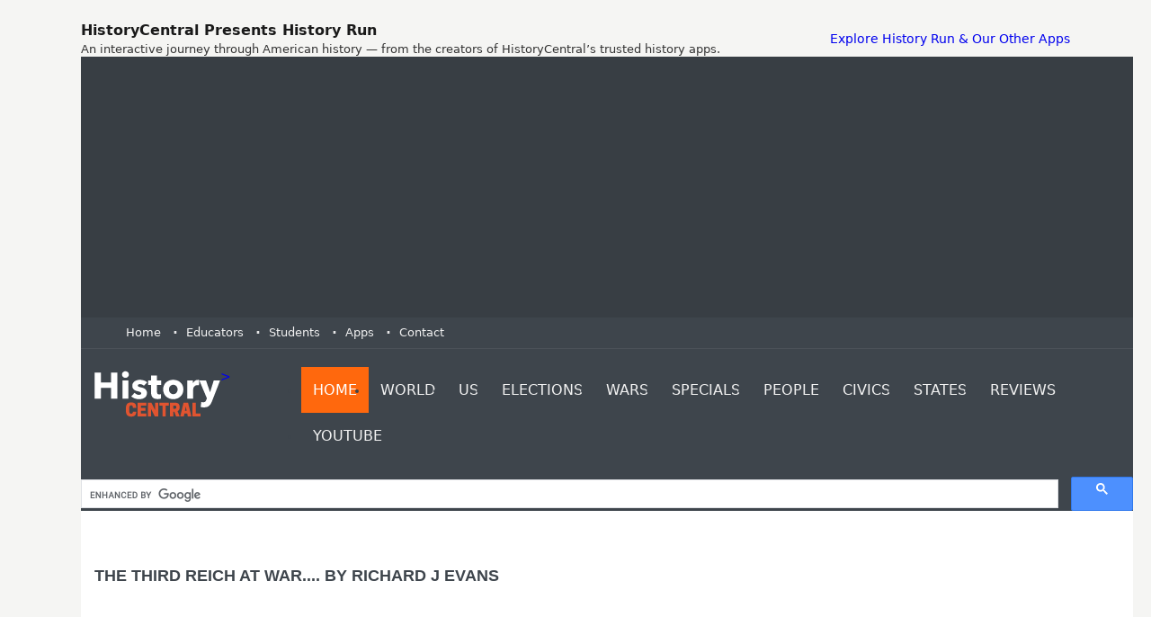

--- FILE ---
content_type: text/html
request_url: https://historycentral.com/BookReviews/Third.html
body_size: 22022
content:
<!DOCTYPE html>
<!--[if IE 9 ]><html class="ie9" lang="en"><![endif]-->
<!--[if (gt IE 9)|!(IE)]><!--><html lang="en"><!--<![endif]-->
<head>


<script async src="https://pagead2.googlesyndication.com/pagead/js/adsbygoogle.js?client=ca-pub-3974071567099242"
     crossorigin="anonymous"></script>
  <title>The Third Reich At War.... By Richard J Evans</title>
  <meta name = "format-detection" content = "telephone=no" />
  <meta charset="utf-8">
  <meta name="viewport" content="width=device-width, initial-scale=1.0, maximum-scale=1.0, user-scalable=no"> <!--meta info-->

  <meta name="author" content="Marc Schulman">

  <meta name="keywords" content="JFK, Kennedy,Johnson,60's ">
  <meta name="description" content="Review of The Third Reich At War.... By Richard J Evans">
  
  <link rel="shortcut icon" type="image/x-icon" href="../images/fav_icon.ico">
  <!--stylesheet include-->
  <link rel="stylesheet" type="text/css" media="all" href="../css/bootstrap.min.css">
  <link rel="stylesheet" type="text/css" media="all" href="../css/style.css">
  <link rel="stylesheet" href="../css/font-awesome.min.css">
   <link rel="stylesheet" type="text/css" media="all" href="../css/responsive.css">
  <link rel="stylesheet" type="text/css" media="all" href="../css/owl.carousel.css">

  <link rel="stylesheet" type="text/css" media="all" href="../css/animate.css">





<!-- Global Site Tag (gtag.js) - Google Analytics -->
<script async src="https://www.googletagmanager.com/gtag/js?id=G-XEJ1D37VR5"></script>
<script>
  window.dataLayer = window.dataLayer || [];
  function gtag(){dataLayer.push(arguments);}
  gtag('js', new Date());

  gtag('config', 'G-XEJ1D37VR5');
</script>

<style type="text/css">
.ds1 {text-align: left; text-indent: 0; margin: 0; }
</style>
</head>

<body class="wide_layout">
   <!-- HistoryCentral Top Banner: History Run (Variant 1) -->
<div style="width:100%; box-sizing:border-box; padding:12px 14px; background:#f5f5f3; border-bottom:1px solid #d8d8d2; font-family:system-ui,-apple-system,Segoe UI,<body class="wide_layout">
   <!-- HistoryCentral Top Banner: History Run (Variant 1) -->
<div style="width:100%; box-sizing:border-box; padding:12px 14px; background:#f5f5f3; border-bottom:1px solid #d8d8d2; font-family:system-ui,-apple-system,Segoe UI,Roboto,Arial,sans-serif;">
  <div style="max-width:1100px; margin:0 auto; display:flex; align-items:center; justify-content:space-between; gap:14px; flex-wrap:wrap;">
    <div style="line-height:1.25;">
      <div style="font-size:16px; font-weight:700; color:#1a1a1a;">
        HistoryCentral Presents History Run
      </div>
      <div style="font-size:13px; color:#333; margin-top:3px;">
        An interactive journey through American history — from the creators of HistoryCentral’s trusted history apps.
      </div>
    </div>

    <a href="https://www.historycentral.com/Apps/"display:inline-block; padding:9px 12px; border:1px solid #1a1a1a; border-radius:8px; text-decoration:none; font-size:13px; font-weight:700; color:#1a1a1a; background:#ffffff;">
      Explore History Run & Our Other Apps </a>
  

  <div class="wrapper_container"> <!--==============================header=================================--><header role="banner" class="header header_3">
      <div class="h_top_part">
        <div class="pre_header">
       <style>
.header_ad { width: 300px; height: 250px; }
@media(min-width: 800px) { .header_ad { width: 728px; height: 90px; } }
@media(min-width: 1024px) { .header_ad { width: 970px; height: 250px; } }
</style>
<!-- header Ad -->
<ins class="adsbygoogle header_ad"
     style="display:inline-block"
     data-ad-client="ca-pub-3974071567099242"
     data-ad-slot="4988951866"></ins>
<script>
	(adsbygoogle = window.adsbygoogle || []).push({});
</script>

        </div>
        <div class="container">
          <div class="row">
            <div class="col-xs-12">
              <!--Header top-->
              <div class="header_top mobile_menu">
                <nav>
                  <ul>
                    <li><a href="https://www.historycentral.com">Home</a></li>  <li><a href="https://www.historycentral.com/Educators/Index.html">Educators</a></li>
                    <li><a href="https://ww.historycentral.com/Students/Index.html">Students</a></li>
                    <li><a href="https://www.historycentral.com/Apps/">Apps</a></li> <li><a href="https://www.historycentral.com/Contact.html">Contact</a></li>
                   
                   
                  </ul>
                </nav>
                
              </div>
            </div>
          </div>
        </div>
      </div>

      <!--Header bottom-->
      <!--main menu container-->
      <div class="menu_wrap">
        <div class="container">
          <div class="row">
            <div class="col-lg-2 col-md-12"> <a href="https://www.historycentral.com" class="logo"><img src="https://www.historycentral.com/images/HistoryCentralHeadTag.svg" alt="logo"width="140" height="60">></a>
            </div>
            <div class="col-lg-10 col-md-12">
              <div class="clearfix">
                <!--button for responsive menu-->
               <button id="menu_button">
              Menu
            </button>
                <!--main menu-->
                <nav role="navigation" class="main_menu menu_var3">  
                  <ul>  <li class="current"><a href="https://www.historycentral.com">Home<span class="plus"><i class="fa fa-plus-square-o"></i><i class="fa fa-minus-square-o"></i></span></a>
                     
                    </li> <li><a href="https://www.historycentral.com/dates/">World<span class="plus"><i class="fa fa-plus-square-o"></i><i class="fa fa-minus-square-o"></i></span></a>
                    <!--sub menu-->
                      <div class="sub_menu_wrap type_2 clearfix">
                        <ul>
                          <li><a href="https://www.historycentral.com/dates/MainBeforeBC.html">5000 BC-0 BC</a></li>
                          <li><a href="https://www.historycentral.com/dates/Main1000AD.html">1 AD- 1500 AD</a></li>
                          <li><a href="https://www.historycentral.com/WH1400-1900/Index.html">1400-1899</a></li>
                          <li><a href="https://www.historycentral.com/20thCent.html">20th Century</a></li>
                         
                        </ul>
                      </div>
                       
                    </li>
                    <li><a href="https://www.historycentral.com/USHistory.html">US<span class="plus"><i class="fa fa-plus-square-o"></i><i class="fa fa-minus-square-o"></i></span></a>
                     <!--sub menu-->
                      <div class="sub_menu_wrap type_2 clearfix">
                        <ul>
                          <li><a href="https://www.historycentral.com/explorers/Index.html">Explorers</a></li>
                          <li><a href="https://www.historycentral.com/TheColonies/Index.html">Colonies</a></li>
                          <li><a href="https://www.historycentral.com/Revolt/index.html">Revolution</a></li>
                          <li><a href="https://www.historycentral.com/NN/Index.html">New Nation</a></li>
                          <li><a href="https://www.historycentral.com/Ant/Index.html">Antebellum</a></li>
                          <li><a href="https://www.historycentral.com/CivilWar/index.html">Civil WAr</a></li>
                          <li><a href="https://www.historycentral.com/rec/index.html">Reconstruction Industrialization</a></li>
                          <li><a href="https://www.historycentral.com/WStage/Index.html">World Stage</a></li>
                          <li><a href="https://www.historycentral.com/TheTwenties/Index.html">Twenties</a></li>
                          <li><a href="https://www.historycentral.com/DEP/Index.html">Depression</a></li>
                           <li><a href="https://www.historycentral.com/ww2/index.html">World War II</a></li>
                            <li><a href="https://www.historycentral.com/postwar/index.html">Postwar</a></li>
                              <li><a href="https://www.historycentral.com/sixty/index.html">Sixties</a></li>                             <li><a href="https://www.historycentral.com/Today/Index.html">1975-2000</a></li>
                              <li><a href="https://www.historycentral.com/Today/21st.html">2001-2020</a></li>
                        </ul>
                      </div>
                       
                    </li>
                    <li><a href="https://www.historycentral.com/elections/index.html">Elections<span class="plus"><i class="fa fa-plus-square-o"></i><i class="fa fa-minus-square-o"></i></span></a>
                       
                    </li>
                    <li><a href="https://www.historycentral.com/wars.html">Wars<span class="plus"><i class="fa fa-plus-square-o"></i><i class="fa fa-minus-square-o"></i></span></a>
                      <!--sub menu-->
                      <div class="sub_menu_wrap type_2 clearfix">
                        <ul>
                          <li><a href="https://www.historycentral.com/Revolt/index.html">Revolutionary War</a></li>
                          <li><a href="https://historycentral.com/1812/Index.html">War of 1812</a></li>
                          <li><a href="https://historycentral.com/mexican/index.html">Mexican American</a></li>
                          <li><a href="https://historycentral.com/CivilWar/index.html">Civil War</a></li>
                          <li><a href="https://historycentral.com/spanish/index.html">Spanish American</a></li>
                          <li><a href="https://historycentral.com/ww1/index.html">World War I</a></li>
                          <li><a href="https://historycentral.com/ww2/index.html">World War II</a></li>
                          <li><a href="https://historycentral.com/korea/index.html">Korean War</a></li>
                          <li><a href="https://historycentral.com/Vietnam/index.html">Vietnam War</a></li>
                          <li><a href="https://historycentral.com/desert_storm/index.html">First Gulf War</a></li>
                            <li><a href="https://historycentral.com/enduringfreedom/index.html">Enduring Freedom</a></li>
                              <li><a href="https://historycentral.com/freeIraq/Index.html">Iraqi Freedom</a></li>
                        </ul>
                      </div>
                    </li>
                    <li><a href="#">Specials<span class="plus"><i class="fa fa-plus-square-o"></i><i class="fa fa-minus-square-o"></i></span></a>
                      <!--sub menu-->
                      <div class="sub_menu_wrap type_2 clearfix">
                        <ul>
                          <li><a href="https://www.historycentral.com/AfiricanAmerican/Index.html">African Americans</a></li>
                          <li><a href="https://www.historycentral.com/Indians/index.html">Native Americans</a></li>
                          <li><a href="https://www.historycentral.com/Women/Index.html">Women</a></li>
                          <li><a href="https://www.historycentral.com/ImmigrationStats/Index.html">Immigration</a></li>
                           <li><a href="https://www.historycentral.com/navy/index.html">US Navy Ships</a></li>
                            <li><a href="https://www.historycentral.com/stations/index.html">Railroads</a></li>
                             <li><a href="https://www.historycentral.com/aviation/index.html">Aviation</a></li>
                             <li><a href="https://www.historycentral.com/documents/index.html">Documents</a></li>
                              <li><a href="https://www.historycentral.com/Games.html">History Games</a></li>
                        </ul>
                      </div>
                    </li>
                    <li><a href="https://www.historycentral.com/Bio/index.html">People<span class="plus"><i class="fa fa-plus-square-o"></i><i class="fa fa-minus-square-o"></i></span></a>
                     <!--sub menu-->
                      <div class="sub_menu_wrap type_2 clearfix">
                        <ul>
                          <li><a href="https://www.historycentral.com/Bio/presidents/index.html">Presidents</a></li>
                          <li><a href="https://www.historycentral.com/Bio/ladies/index.html">First Ladies</a></li>
                          <li><a href="https://www.historycentral.com/Bio/people/index.html">20th Century Bios</a></li>
                          <li><a href="https://www.historycentral.com/FDR/Index.html">FDR Biography</a></li>
                           <li><a href="https://www.historycentral.com/JFK/Index.html">JFK Biography</a></li>
                   
                             
                        </ul>
                      </div>
                    </li>
                    <li><a href="https://www.historycentral.com/Civics/Index.html">Civics<span class="plus"><i class="fa fa-plus-square-o"></i><i class="fa fa-minus-square-o"></i></span></a>
                     <!--sub menu-->
                      <div class="sub_menu_wrap type_2 clearfix">
                        <ul>
                          <li><a href="https://www.historycentral.com/Civics/Pres/Presidency.html">Presidency</a></li>
                          <li><a href="https://www.historycentral.com/Civics/CONGRESS/Congress.html">Congress</a></li>
                          <li><a href="https://www.historycentral.com/Civics/Courts/Courts.html">Courts</a></li>
                          <li><a href="https://www.historycentral.com/Civics/federal/Federalism.html">Federalism</a></li>
                           <li><a href="https://www.historycentral.com/Civics/Bill/Bill.html">Bill of Rights</a></li>
                   
                             
                        </ul>
                      </div
></li>
                   <li><a href="https://historycentral.com/States/index.html">States<span class="plus"><i class="fa fa-plus-square-o"></i><i class="fa fa-minus-square-o"></i></span></a>
                     
                    </li>
                 <li><a href="https://www.historycentral.com/Reviews.html">Reviews<span class="plus"><i class="fa fa-plus-square-o"></i><i class="fa fa-minus-square-o"></i></span></a>
                     
                    </li>

                     <li><a href="https://www.youtube.com/c/historycentral">YouTube<span class="plus"><i class="fa fa-plus-square-o"></i><i class="fa fa-minus-square-o"></i></span></a>
                     
                    </li>
                  </ul>
                </nav>
              
                 
                </div>
              </div>
            </div>
          </div>
        </div>
      <script async src='https://cse.google.com/cse.js?cx=partner-pub-3974071567099242:3937234022'></script><div class="gcse-searchbox-only"></div>
    </header>
    <!--==============================content================================-->
      <!--==============================Main Content=================================--><div class="content">
     <div align="center"></div>
      </div>
      <div class="container"><div class="section text_post_block">
          <h2 class="section_title section_title_big"><b>The Third Reich At War.... By Richard J Evans</b></h2>
          <div>
            <div align="center">  <p align="left"><iframe style="width:120px;height:240px;" marginwidth="0" marginheight="0" scrolling="no" frameborder="0" src="//ws-na.amazon-adsystem.com/widgets/q?ServiceVersion=20070822&OneJS=1&Operation=GetAdHtml&MarketPlace=US&source=ac&ref=tf_til&ad_type=product_link&tracking_id=historycentral&marketplace=amazon&region=US&placement=0143116711&asins=0143116711&linkId=997c869e96331669b33e2b9a9d99d34d&show_border=false&link_opens_in_new_window=false&price_color=333333&title_color=0066c0&bg_color=ffffff">
    </iframe></div>
             <h6 align="center" class="caption">&nbsp;</h6>
        </div>
        <p>reviewed by Marc Schulman </p>
        <p class="ds1"><font size="-1" face="Helvetica, Geneva, Arial, SunSans-Regular, sans-serif">This is the third and final book in Evans' massive trilogy on the Third Reich. The first book looked at the rise of the Nazis and ended with the election that brought them to power. The second volume covered the period of Nazi rule until the beginning of World War II. This volume deals with the period of World War II itself. The volume does not look to provide a history of World War II, but rather, attempts to tell story of the Nazi Regime as it directed the German efforts during World War II. It will no doubt be the definitive work on the subject. Evans does a superb job of integrating much of the recent scholarship on the subject into his imminently readable book.</font></p>
        <p class="ds1"></p>
        <p class="ds1"><font size="-1" face="Helvetica, Geneva, Arial, SunSans-Regular, sans-serif">The Third Reich at War, is not a book on the Holocaust. However, as the killing of the Jews is a central element of Nazis ideology, the Holocaust plays a central role in this book. Evans takes a middle-ground view between historians like Goldhagen (Hitler's Willing Executors) and his critics. Evans shows large number of Germans knew about and participated in the Final Solution. Evans clearly states that the Holocaust could never happened without the willing help and participation of large parts of the German population. He also shows that the Nazis were never that popular, probably less popular in Germany proper than parts of Eastern Europe.</font></p>
        <p class="ds1"><font size="-1" face="Helvetica, Geneva, Arial, SunSans-Regular, sans-serif">Evans covers almost every aspect of the Holocaust, ending in the last Death Marches. He also does a reasonable job of explaining the unexplainable- Why did the German continue the killing of the Jews till the very end? The answer, according to Evans: By the end of the war, those in charge blamed the Jews for their defeat and feared retailiation from surviving Jews.</font></p>
        <p class="ds1"></p>
        <p class="ds1"><font size="-1" face="Helvetica, Geneva, Arial, SunSans-Regular, sans-serif">Beyond covering the large themes of the Holocaust and Hitler's leadership, this book covers subjects that have received little previous attention, such as: the use of “guest” workers in Germany during the war, whether from the West or the East. The book also manages to present some interesting trivia, such as: what happened to the young Plle Hershel Grynszpan, who shot the German consul in 1938 and was the immediate catalyst for Kristalnacht. It turns out that the boy was captured by the Gestapo after the conquering of France. He has escaped French custody but, then turned himself in. The Nazis considered putting him on trial, but in the end he was imprisoned. He died in 1945 in Magdeburg prison, either of natural causes, or possibly in the last killing sprees that the Nazis engaged in at the end.</font></p>
        <p class="ds1"><font size="-1" face="Helvetica, Geneva, Arial, SunSans-Regular, sans-serif">In short, if you are interested in learning more about the World War II, or seeing a different aspect of the Holocaust, I strongly suggest you read the book.</font></p>
        <p>&nbsp;</p>
<p></p>
        <p>Send Comments to <a href="mailto:Marc@Multied.com">Marc@Multied.com</a></p>
        <p><br>
        </p>
<hr>
                        <div class="content">
                         
                                        <div class="content">
                                          <p>&nbsp;</p>
                                          <p class="ds1">&nbsp;</p>
                                          <p>&nbsp;</p>
        </div></div><td>  <div ="center>
         <script async src="//pagead2.googlesyndication.com/pagead/js/adsbygoogle.js"></script>
<!-- Responsivebanner -->
<ins class="adsbygoogle"
     style="display:block"
     data-ad-client="ca-pub-3974071567099242"
     data-ad-slot="4988951866"
     data-ad-format="auto"
     data-full-width-responsive="true"></ins>
<script>
(adsbygoogle = window.adsbygoogle || []).push({});
</script>
            </div>
            </div>
          </div></td>    
         
            
            
      </div>
       
    </div>   </div><script async src="//pagead2.googlesyndication.com/pagead/js/adsbygoogle.js"></script>
<ins class="adsbygoogle"
     style="display:block"
     data-ad-format="autorelaxed"
     data-ad-client="ca-pub-3974071567099242"
     data-ad-slot="5027193468"></ins>
<script>
     (adsbygoogle = window.adsbygoogle || []).push({});
</script> <!--==============================footer=================================-->
   <!--scripts include-->
  <script src="../js/jquery-2.1.0.min.js"></script>
 <script src="../js/plugins.js"></script>
  <script src="../js/script.js"></script>

<!--copyright part-->
      <div class="footer_bottom_part">
        <div class="container clearfix">
          <p>&copy; 1996-2022 <span>Historycentral.com Inc</span>. All Rights Reserved.</p>
          <div class="mobile_menu">
            <nav>
              <ul>
                <li><a href="../index.html">Home</a></li>
                <li><a href="../wars.html">War</a></li>
                <li><a href="../USHistory.html">American History</a></li>
                <li><a href="../dates/index.html">World History</a></li>
                <li><a href="../CivilWar/index.html">Civil War</a></li>
                <li><a href="../Historynews.html">History News</a></li>
                <li><a href="../navy/index.html">Navy History</a></li>
                <li><a href="../Privacy.html">Privacy</a></li>
                <li><a href="../About.html">About.html</a></li>
                <li><a href="https://www.historycentral.com/Apps/">Apps</a></li>
              </ul>
            </nav>
          </div>
        </div>
      </div>
    </footer>
  </div>
   </div>
      </div>
  
 
  
 
 


<!––blank ––>
</body></html>

--- FILE ---
content_type: text/html; charset=utf-8
request_url: https://www.google.com/recaptcha/api2/aframe
body_size: 116
content:
<!DOCTYPE HTML><html><head><meta http-equiv="content-type" content="text/html; charset=UTF-8"></head><body><script nonce="WF0KqkAgUE_kIuhG1HKA2g">/** Anti-fraud and anti-abuse applications only. See google.com/recaptcha */ try{var clients={'sodar':'https://pagead2.googlesyndication.com/pagead/sodar?'};window.addEventListener("message",function(a){try{if(a.source===window.parent){var b=JSON.parse(a.data);var c=clients[b['id']];if(c){var d=document.createElement('img');d.src=c+b['params']+'&rc='+(localStorage.getItem("rc::a")?sessionStorage.getItem("rc::b"):"");window.document.body.appendChild(d);sessionStorage.setItem("rc::e",parseInt(sessionStorage.getItem("rc::e")||0)+1);localStorage.setItem("rc::h",'1769123015447');}}}catch(b){}});window.parent.postMessage("_grecaptcha_ready", "*");}catch(b){}</script></body></html>

--- FILE ---
content_type: application/javascript
request_url: https://historycentral.com/js/script.js
body_size: 14241
content:
(function($){"use strict";$(function(){if($('html').hasClass('ie9')){$('input[placeholder]').each(function(){$(this).val($(this).attr('placeholder'));var v=$(this).val();$(this).on('focus',function(){if($(this).val()===v){$(this).val("");}}).on("blur",function(){if($(this).val()==""){$(this).val(v);}});});}$('[role="banner"]').on('click','.close_product',function(){$(this).closest('li').animate({'opacity':'0'},function(){$(this).slideUp(500);});});window.rmenu=function(){var nav=$('nav[role="navigation"]'),header=$('[role="banner"]');var rMenu=new Object();rMenu.init=function(){rMenu.checkWindowSize();$(window).on('resize',rMenu.checkWindowSize);}
rMenu.checkWindowSize=function(){if($(window).width()<992){rMenu.Activate();}else{rMenu.Deactivate();}}
rMenu.Activate=function(){if($('html').hasClass('md_touch'))header.off('.touch');header.off('click').on('click.responsivemenu','#menu_button',rMenu.openClose);header.on('click.responsivemenu','.main_menu li a',rMenu.openCloseSubMenu);nav.find('.touch_open_sub').removeClass('touch_open_sub').children('a').removeClass('prevented');}
rMenu.Deactivate=function(){header.off('.responsivemenu');nav.removeAttr('style').find('li').removeClass('current_click').end().find('.sub_menu_wrap').removeAttr('style').end().find('.prevented').removeClass('prevented').end()
if($('html').hasClass('md_touch'))header.off('click').on('click.touch','.main_menu li a',rMenu.touchOpenSubMenu);}
rMenu.openClose=function(){$(this).toggleClass('active');nav.stop().slideToggle();}
rMenu.openCloseSubMenu=function(e){var self=$(this);if(self.next('.sub_menu_wrap').length){self.parent().addClass('current_click').siblings().removeClass('current_click').children(':not(span,a)').slideUp();self.next().stop().slideToggle();self.parent().siblings().children('a').removeClass('prevented');if(!(self.hasClass('prevented'))){e.preventDefault();self.addClass('prevented');}else{self.removeClass('prevented');}}}
rMenu.touchOpenSubMenu=function(event){var self=$(this);if(self.next('.sub_menu_wrap').length){if(!(self.hasClass('prevented'))){event.preventDefault();self.addClass('prevented');}else{self.removeClass('prevented');}}}
rMenu.init();}
rmenu();window.search_holder=function(){var searchHolder=$('.search-holder');if(searchHolder.length){searchHolder.searchClick();}}
search_holder();window.tweet_slider=function(){if($(".tweets").length){var follow=$(".tweets").next('.tw_follow'),config={username:'fanfbmltemplate',modpath:'plugins/twitter/',loading_text:'<img src="images/loader2.gif" alt="">',template:'<p>{text}</p><p>{time}</p>'}
$(".tweets").each(function(){var self=$(this);if(self.hasClass('single')){config.template='<p>{text}</p><p>{time}</p>';}self.tweet(config);if(self.hasClass('single')){var owl=self.data('owlCarousel');$('.twc_prev').on('click',function(){owl.trigger('owl.prev');});$('.twc_next').on('click',function(){owl.trigger('owl.next');});}var owlConfig={navSpeed:800,nav:true,loop:true,autoplay:true,autoplaySpeed:800,navText:false,items:1,onInitialized:function(){self.find('.tweet_odd').parent().remove();}}
self.children('.tweet_list').owlCarousel(owlConfig);});follow.attr('href','https://twitter.com/'+config.username);}jQuery('#twitter').tweet({username:'fanfbmltemplate',modpath:'plugins/twitter/',loading_text:'<img src="images/loader2.gif" alt="">',template:'<li><p>{text}</p><p>{time}</p></li>'})}
tweet_slider();$("#owl-demo").owlCarousel({nav:true,navText:false,navSpeed:800,loop:true,autoplay:true,autoplaySpeed:800,items:1});window.footer_slider=function(){$(".owl-demo-2").owlCarousel({items:1,navigation:true,nav:true,loop:true,navSpeed:800,navText:false});}
footer_slider();$("#owl-demo-3").owlCarousel({nav:true,navText:false,navSpeed:800,loop:true,items:1});$("#owl-demo-4").owlCarousel({items:3,navSpeed:800,nav:true,loop:true,navText:false,responsive:{0:{items:1},481:{items:2},980:{items:3}}});$("#owl-demo-5").owlCarousel({items:5,navSpeed:800,nav:true,navText:false,loop:true,autoplay:true,autoplaySpeed:800,responsive:{0:{items:1},481:{items:3},992:{items:5}}});$("#owl-demo-6").owlCarousel({items:3,navSpeed:800,nav:true,loop:true,navText:false,responsive:{0:{items:2},481:{items:3},980:{items:3}}});$("#owl-demo-7").owlCarousel({items:3,navSpeed:800,nav:true,loop:true,navText:false,responsive:{0:{items:2},481:{items:3},980:{items:3}}});$("#owl-demo-9").owlCarousel({items:1,navSpeed:800,nav:true,navText:false,loop:true});$("#owl-demo-10").owlCarousel({items:4,navSpeed:800,nav:true,loop:true,navText:false,responsive:{0:{items:2},481:{items:3},980:{items:4}}});if($('html').hasClass('ie9')){$('input[placeholder]').each(function(){$(this).val($(this).attr('placeholder'));var v=$(this).val();$(this).on('focus',function(){if($(this).val()===v){$(this).val("");}}).on("blur",function(){if($(this).val()==""){$(this).val(v);}});});}var tabs=$('.tabs');if(tabs.length){tabs.tabs({beforeActivate:function(event,ui){var hash=ui.newTab.children("li a").attr("href");},hide:{effect:"fadeOut",duration:450},show:{effect:"fadeIn",duration:450},updateHash:false});}var subscribe=$('[id^="newsletter"]');subscribe.append('<div class="message_container_subscribe"></div>');var message=$('.message_container_subscribe'),text;subscribe.on('submit',function(e){var self=$(this);if(self.find('input[type="email"]').val()==''){text="Please enter your e-mail!";message.html('<div class="alert_box warning"><p>'+text+'</p></div>').slideDown().delay(4000).slideUp(function(){$(this).html("");});}else{self.find('span.error').hide();$.ajax({type:"POST",url:"bat/newsletter.php",data:self.serialize(),success:function(data){if(data=='1'){text="Your email has been sent successfully!";message.html('<div class="alert_box success"><p>'+text+'</p></div>').slideDown().delay(4000).slideUp(function(){$(this).html("");}).prevAll('input[type="email"]').val("");}else{text="Invalid email address!";message.html('<div class="alert_box error"></i><p>'+text+'</p></div>').slideDown().delay(4000).slideUp(function(){$(this).html("");});}}});}e.preventDefault();});$('#sort_button').css3Animate($('#sort_button').next('.sort_list'));$("#load_more").click(function(){$(".load_more_block").slideToggle("slow");$(this).toggleClass("active");return false;});$(".more_news_button").click(function(){$(".more_news").slideToggle("slow");$(this).toggleClass("active");return false;});$("body").queryLoader2({backgroundColor:'#fff',barColor:'#ff680d',barHeight:4,deepSearch:true,minimumTime:1000,onComplete:function(){$(".loader").fadeOut('200');}});if($("#flexslider").length){$("#flexslider").flexslider({controlNav:false,smoothHeight:true,animationSpeed:1000,slideshow:false,prevText:'',keyboard:false,nextText:'',start:function(el){var slshow=el,thumbnails=$('.thumbnails_container').children('ul');slshow.find('.flex-direction-nav a').addClass('flex_nav_buttons');var currIndex=slshow.data('flexslider').currentSlide;thumbnails.children('li').eq(currIndex).addClass('active');thumbnails.children('li').on('click',function(){var self=$(this),index=self.index();self.addClass('active').siblings().removeClass('active');slshow.data('flexslider').flexAnimate(index);});slshow.find('.flex-prev,.flex-next').on('click',function(){var ci=slshow.children('.slides').children('.flex-active-slide').index();thumbnails.children('li').eq(ci).addClass('active').siblings().removeClass('active');});}});}if($('#scroll_sidebar').length)$('#scroll_sidebar').scrollSidebar();$(window).load(function(){if($('.flexslider').length){$(window).trigger('resize');}});(function($,window){function Temp(el,options){this.el=$(el);this.init(options);}Temp.DEFAULTS={sticky:true}
Temp.prototype={init:function(options){var base=this;base.window=$(window);base.options=$.extend({},Temp.DEFAULTS,options);base.menuWrap=$('.menu_wrap');base.goTop=$('<button class="go-to-top" id="go-to-top"></button>').appendTo(base.el);if(base.options.sticky){base.sticky.stickySet.call(base,base.window);}base.window.on('scroll',function(e){if(base.options.sticky){base.sticky.stickyInit.call(base,e.currentTarget);}base.gotoTop.scrollHandler.call(base,e.currentTarget);});base.gotoTop.clickHandler(base);},sticky:{stickySet:function(){var menuWrap=this.menuWrap,offset;if(menuWrap.length){offset=menuWrap.offset().top;$.data(menuWrap,'data',{offset:offset,height:menuWrap.outerHeight(true)});this.spacer=$('<div/>',{'class':'spacer'}).insertBefore(menuWrap);}},stickyInit:function(win){var base=this,data;if(base.menuWrap.length){data=$.data(base.menuWrap,'data');base.sticky.stickyAction(data,win,base);}},stickyAction:function(data,win,base){var scrollTop=$(win).scrollTop();if(scrollTop>data.offset){base.spacer.css({height:data.height});if(!base.menuWrap.hasClass('sticky')){base.menuWrap.addClass('sticky');}}else{base.spacer.css({height:'auto'});if(base.menuWrap.hasClass('sticky')){base.menuWrap.removeClass('sticky');}}}},gotoTop:{scrollHandler:function(win){$(win).scrollTop()>200?this.goTop.addClass('go-top-visible'):this.goTop.removeClass('go-top-visible');},clickHandler:function(self){self.goTop.on('click',function(e){e.preventDefault();$('html, body').animate({scrollTop:0},800);});}}}
$.fn.Temp=function(option){return this.each(function(){var $this=$(this),data=$this.data('Temp'),options=typeof option=='object'&&option;if(!data){$this.data('Temp',new Temp(this,options));}});}
$('body').Temp({sticky:true});})(jQuery,window);try{$.browserSelector();var $html=$('html');if($html.hasClass('chrome')||$html.hasClass('ie11')||$html.hasClass('ie10')){$.smoothScroll();}}catch(err){}$('.custom_select').each(function(){var list=$(this).children('ul'),select=$(this).find('select'),title=$(this).find('.select_title');if($(this).find('[data-filter]').length){for(var i=0,len=select.children('option').length;i<len;i++){list.append('<li data-filter="'+select.children('option').eq(i).data('filter')+'">'+select.children('option').eq(i).text()+'</li>')}}else{for(var i=0,len=select.children('option').length;i<len;i++){list.append('<li>'+select.children('option').eq(i).text()+'</li>')}}select.hide();title.on('click',function(){list.slideToggle(400);$(this).toggleClass('active');});list.on('click','li',function(){var val=$(this).text();title.text(val);list.slideUp(400);select.val(val);title.toggleClass('active');});});var aItem=$('.accordion:not(.toggle) .accordion_item'),link=aItem.find('.a_title'),$label=aItem.find('label'),aToggleItem=$('.accordion.toggle .accordion_item'),tLink=aToggleItem.find('.a_title');aItem.add(aToggleItem).children('.a_title').not('.active').next().hide();function triggerAccordeon($item){$item.addClass('active').next().stop().slideDown().parent().siblings().children('.a_title').removeClass('active').next().stop().slideUp();}if($label.length){$label.on('click',function(){triggerAccordeon($(this).closest('.a_title'))});}else{link.on('click',function(){triggerAccordeon($(this))});}tLink.on('click',function(){$(this).toggleClass('active').next().stop().slideToggle();})
var cf=$('#contactform');cf.append('<div class="message_container"></div>');cf.on("submit",function(event){var self=$(this),text;var request=$.ajax({url:"bat/mail.php",type:"post",data:self.serialize()});request.then(function(data){if(data=="1"){text="Your message has been sent successfully!";cf.find('input:not([type="submit"]),textarea').val('');$('.message_container').html('<div class="alert_box success"><i class="fa fa-smile-o"></i><p>'+text+'</p></div>').delay(150).slideDown(300).delay(4000).slideUp(300,function(){$(this).html("");});}else{if(cf.find('textarea').val().length<20){text="Message must contain at least 20 characters!"}if(cf.find('input').val()==""){text="All required fields must be filled!";}$('.message_container').html('<div class="alert_box error"><i class="fa fa-exclamation-triangle"></i><p>'+text+'</p></div>').delay(150).slideDown(300).delay(4000).slideUp(300,function(){$(this).html("");});}},function(){$('.message_container').html('<div class="alert_box error"><i class="fa fa-exclamation-triangle"></i><p>Connection to server failed!</p></div>').delay(150).slideDown(300).delay(4000).slideUp(300,function(){$(this).html("");});});event.preventDefault();});if($(".jackbox[data-group]").length){jQuery(".jackbox[data-group]").jackBox("init",{showInfoByDefault:false,preloadGraphics:false,fullscreenScalesContent:true,autoPlayVideo:false,flashVideoFirst:false,defaultVideoWidth:960,defaultVideoHeight:540,baseName:".jackbox",className:".jackbox",useThumbs:true,thumbsStartHidden:false,thumbnailWidth:75,thumbnailHeight:50,useThumbTooltips:false,showPageScrollbar:false,useKeyboardControls:true});}var slider;if($('#price').length){slider=$('#price').slider({orientation:"horizontal",range:true,values:[0,250],min:0,max:250,slide:function(event,ui){$(this).next().find('.first_limit').val('$'+ui.values[0]);$(this).next().find('.last_limit').val('$'+ui.values[1]);}});}var q=$('.quantity');q.each(function(){var $this=$(this),button=$this.children('button'),input=$this.children('input[type="text"]'),val=+input.val();button.on('click',function(){if($(this).hasClass('minus')){if(val===1)return false;input.val(--val);}else{input.val(++val);}});});function animate(){$("[data-appear-animation]").each(function(){var self=$(this);self.addClass("appear-animation");if($(window).width()>800){self.appear(function(){var delay=(self.attr("data-appear-animation-delay")?self.attr("data-appear-animation-delay"):1);if(delay>1)self.css("animation-delay",delay+"ms");self.addClass(self.attr("data-appear-animation"));setTimeout(function(){self.addClass("appear-animation-visible");},delay);},{accX:0,accY:-150});}else{self.addClass("appear-animation-visible");}});}animate();$(window).on('resize',animate);(function(){if($('#thumbnails').length){$('#thumbnails').owlCarousel({items:3,stagePadding:40,margin:10,URLhashListener:false,navSpeed:800,nav:true,navText:false,responsive:{"0":{"items":4},"481":{"items":3},"769":{"items":3},"992":{"items":3}}});}if($('[data-zoom-image]').length){var button=$('.qv_preview [class*="button"]');$("#zoom_image").elevateZoom({gallery:'thumbnails',galleryActiveClass:'active',zoomType:"inner",cursor:"crosshair",responsive:true,zoomWindowFadeIn:500,zoomWindowFadeOut:500,easing:true,lensFadeIn:500,lensFadeOut:500});button.on("click",function(e){var ez=$('#zoom_image').data('elevateZoom');$.fancybox(ez.getGalleryList());e.preventDefault();});}})();});})(jQuery);